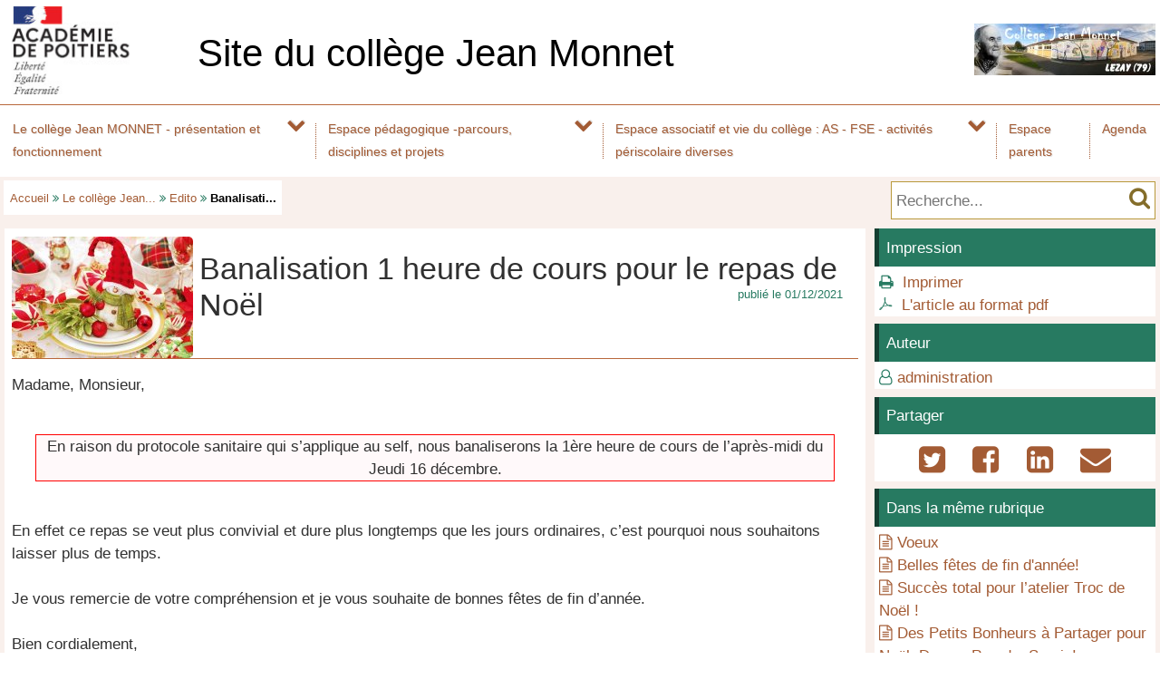

--- FILE ---
content_type: text/html; charset=utf-8
request_url: https://etab.ac-poitiers.fr/coll-lezay/spip.php?article1412
body_size: 23219
content:
<!DOCTYPE html>
<html lang="fr">
<head>
<meta http-equiv="Content-Type" content="text/html; charset=utf-8" />
<meta name="viewport" content="width=device-width,initial-scale=1" />
<link rel="SHORTCUT ICON" href="/favicon.ico" />
 <link rel="stylesheet" href="sites/coll-lezay/acadp/peda_css.css?6093C519" type="text/css" />

<!--[if (gte IE 6)&(lt IE 9)]>
<link rel="stylesheet" href="sites/coll-lezay/acadp/ap_ie9.css?6093C519" type="text/css" />
<script src="plugins-dist/acadpoitiers/respond.min.js"></script>
<![endif]-->
<!-- insert_head_css -->
<script src="plugins-dist/acadpoitiers/acadpoitiers.js"></script>
<script type="text/x-mathjax-config">
MathJax.Hub.Config({
tex2jax: {
	inlineMath: [ ['$','$'] ],
	processEscapes: true
}
});
</script><link rel="alternate" type="application/rss+xml" title="Syndiquer tout le site" href="spip.php?page=backend" />
<title>Banalisation 1 heure de cours pour le repas de No&#235;l - Site du coll&#232;ge Jean Monnet - P&#233;dagogie - Acad&#233;mie de Poitiers</title>



<meta name="description" content="Madame, Monsieur, En raison du protocole sanitaire qui s&#039;applique au self, nous banaliserons la 1ère heure de cours de l&#039;après-midi du Jeudi 16 décembre. En effet ce repas se veut plus&nbsp;(...)" />


<meta property="og:url" content="https://etab.ac-poitiers.fr/coll-lezay/spip.php?article1412" />
<meta property="og:type" content="article" />
<meta property="og:title" content="Banalisation 1 heure de cours pour le repas de No&#235;l" />
<meta property="og:description" content="Madame, Monsieur, En raison du protocole sanitaire qui s&#039;applique au self, nous banaliserons la 1ère heure de cours de l&#039;après-midi du Jeudi 16 décembre. En effet ce repas se veut plus&nbsp;(...)" />
<meta property="og:image" content="https://etab.ac-poitiers.fr/sites/coll-lezay/local/cache-vignettes/L200xH134/arton1412-ebb23.jpg" />
<!-- insert_head --><!-- ETAB -->

<style type="text/css">

#ap_imghead::before {
	content:attr(data-content);
	display:block;
	position:absolute;
	background-color:#FFFFFF;
	color:#000;
}

</style>
</head>

<body>
<div id="page">
 
	<div id="header">
<div class="ap_blanc">
<div class="bandeau_g">
<a href="https://www.ac-poitiers.fr/" title="Académie de Poitiers" target="_blank"><img src="/styles/images/logo_acadp.png" width="202" height="100" alt="Académie de Poitiers" ></a>
</div>
<div class="bandeau_c_centre">
<div class="ap_titre_site">
	<a href="https://etab.ac-poitiers.fr/coll-lezay/" title="Accueil : Site du collège Jean Monnet">
	Site du collège Jean Monnet
	</a>
</div>
</div>
<div class="bandeau_d"><img class='spip_logo spip_logos' alt='Site du coll&#232;ge Jean Monnet' src="sites/coll-lezay/local/cache-vignettes/L200xH57/siteon0-53e09.jpg?1562317467" width='200' height='57' /></div>
</div><div id="menu">
	<label for="tm" id="toggle-menu" onclick>
<a href="https://www.ac-poitiers.fr/" title="Académie de Poitiers"><span class="apf_t15"></span></a><a href="https://etab.ac-poitiers.fr/coll-lezay/" title="Accueil"><span class="apf_t15"></span>Site du collège Jean Monnet</a>
	<span class="drop-icon" title="Menu"></span></label>
	<input id="tm" type="checkbox">
	<ul class="main-menu cf">


		<li><a href="spip.php?rubrique131">Le collège Jean MONNET - présentation et fonctionnement</a>
		<span class="drop-icon"></span>
		<input id="sm131" type="checkbox">
		<label class="drop-icon" for="sm131" onclick></label>
		<ul class="sub-menu">


			<li><a href="spip.php?rubrique125" class="menu-sansdev">Edito</a>

			</li>


			<li><a href="spip.php?rubrique132" class="menu-sansdev">Les personnels</a>

			</li>


			<li><a href="spip.php?rubrique133">Les instances</a>
			<span class="drop-icon"></span>
			<input id="sm133" type="checkbox">
			<label class="drop-icon" for="sm133" onclick></label>
			<ul class="sub-menu">


			<li><a href="spip.php?rubrique134">Conseil d'administration</a>
			<span class="drop-icon"></span>
			<input id="sm134" type="checkbox">
			<label class="drop-icon" for="sm134" onclick></label>
			<ul class="sub-menu">


			<li><a href="spip.php?rubrique79" class="menu-sansdev">Le conseil d'administration, qu'est ce que c'est ?</a>

				</li>


			<li><a href="spip.php?rubrique162" class="menu-sansdev">Année 2019 - 2020</a>

				</li>


			<li><a href="spip.php?rubrique130" class="menu-sansdev">Année 2018 - 2019</a>

				</li>


			<li><a href="spip.php?rubrique126" class="menu-sansdev">Année 2017 - 2018</a>

				</li>


			<li><a href="spip.php?rubrique127" class="menu-sansdev">Année 2016 - 2017</a>

				</li>


			<li><a href="spip.php?rubrique128" class="menu-sansdev">Année 2015 - 2016</a>

				</li>


			<li><a href="spip.php?rubrique129" class="menu-sansdev">Année 2014 - 2015</a>

				</li>

			</ul>

				</li>


			<li><a href="spip.php?rubrique141" class="menu-sansdev">le Conseil de la Vie Collègienne (CVC)</a>

				</li>


			<li><a href="spip.php?rubrique142" class="menu-sansdev">Comité d'Education à la Santé et à la Citoyenneté</a>

				</li>

			</ul>

			</li>


			<li><a href="spip.php?rubrique137" class="menu-sansdev">Documents administratifs</a>

			</li>


			<li><a href="spip.php?rubrique161" class="menu-sansdev">Règlement Intérieur</a>

			</li>


			<li><a href="spip.php?rubrique136" class="menu-sansdev">Nous contacter</a>

			</li>

		</ul>

		</li>


		<li><a href="spip.php?rubrique2">Espace pédagogique -parcours, disciplines et projets</a>
		<span class="drop-icon"></span>
		<input id="sm2" type="checkbox">
		<label class="drop-icon" for="sm2" onclick></label>
		<ul class="sub-menu">


			<li><a href="spip.php?rubrique139">Les parcours de l'élève</a>
			<span class="drop-icon"></span>
			<input id="sm139" type="checkbox">
			<label class="drop-icon" for="sm139" onclick></label>
			<ul class="sub-menu">


			<li><a href="spip.php?rubrique167">Bilans de compétences et examens</a>
			<span class="drop-icon"></span>
			<input id="sm167" type="checkbox">
			<label class="drop-icon" for="sm167" onclick></label>
			<ul class="sub-menu">


			<li><a href="spip.php?rubrique168" class="menu-sansdev">Présentation du Diplôme National du Brevet</a>

				</li>

			</ul>

				</li>


			<li><a href="spip.php?rubrique140" class="menu-sansdev">Parcours avenir</a>

				</li>


			<li><a href="spip.php?rubrique143" class="menu-sansdev">Parcours citoyen de l'élève</a>

				</li>


			<li><a href="spip.php?rubrique144" class="menu-sansdev">Parcours éducatif de santé</a>

				</li>


			<li><a href="spip.php?rubrique145" class="menu-sansdev">Parcours d'éducation artistique et culturelle </a>

				</li>

			</ul>

			</li>


			<li><a href="spip.php?rubrique28">Anglais</a>
			<span class="drop-icon"></span>
			<input id="sm28" type="checkbox">
			<label class="drop-icon" for="sm28" onclick></label>
			<ul class="sub-menu">


			<li><a href="spip.php?rubrique94" class="menu-sansdev">Sixièmes</a>

				</li>


			<li><a href="spip.php?rubrique91" class="menu-sansdev">cinquièmes</a>

				</li>


			<li><a href="spip.php?rubrique85" class="menu-sansdev">Quatrièmes</a>

				</li>


			<li><a href="spip.php?rubrique30" class="menu-sansdev">Troisièmes</a>

				</li>

			</ul>

			</li>


			<li><a href="spip.php?rubrique27" class="menu-sansdev">Espagnol</a>

			</li>


			<li><a href="spip.php?rubrique5" class="menu-sansdev">Latin</a>

			</li>


			<li><a href="spip.php?rubrique23" class="menu-sansdev">EPS</a>

			</li>


			<li><a href="spip.php?rubrique26" class="menu-sansdev">Français</a>

			</li>


			<li><a href="spip.php?rubrique7">Histoire-Géographie</a>
			<span class="drop-icon"></span>
			<input id="sm7" type="checkbox">
			<label class="drop-icon" for="sm7" onclick></label>
			<ul class="sub-menu">


			<li><a href="spip.php?rubrique19">Classes de Sixième</a>
			<span class="drop-icon"></span>
			<input id="sm19" type="checkbox">
			<label class="drop-icon" for="sm19" onclick></label>
			<ul class="sub-menu">


			<li><a href="spip.php?rubrique37" class="menu-sansdev">Ateliers Histoire Géographie</a>

				</li>


			<li><a href="spip.php?rubrique56" class="menu-sansdev">Sites Internet à visiter </a>

				</li>

			</ul>

				</li>


			<li><a href="spip.php?rubrique20" class="menu-sansdev">Classes de Cinquième</a>

				</li>


			<li><a href="spip.php?rubrique8">Classes de Quatrième</a>
			<span class="drop-icon"></span>
			<input id="sm8" type="checkbox">
			<label class="drop-icon" for="sm8" onclick></label>
			<ul class="sub-menu">


			<li><a href="spip.php?rubrique82" class="menu-sansdev">4ème : Français Histoire Géographie</a>

				</li>

			</ul>

				</li>


			<li><a href="spip.php?rubrique39">Classes de Troisième</a>
			<span class="drop-icon"></span>
			<input id="sm39" type="checkbox">
			<label class="drop-icon" for="sm39" onclick></label>
			<ul class="sub-menu">


			<li><a href="spip.php?rubrique101" class="menu-sansdev">Classes de Troisième: ancien programme</a>

				</li>


			<li><a href="spip.php?rubrique9" class="menu-sansdev">Classes de Troisième: brevet & révisions</a>

				</li>

			</ul>

				</li>


			<li><a href="spip.php?rubrique14" class="menu-sansdev">Géographie de la France</a>

				</li>


			<li><a href="spip.php?rubrique16" class="menu-sansdev">Histoire de l'Antiquité</a>

				</li>


			<li><a href="spip.php?rubrique11" class="menu-sansdev">Histoire contemporaine (de 1789 à nos jours)</a>

				</li>


			<li><a href="spip.php?rubrique21" class="menu-sansdev">Méthodologie</a>

				</li>


			<li><a href="spip.php?rubrique57" class="menu-sansdev">Actualité et citoyenneté</a>

				</li>

			</ul>

			</li>


			<li><a href="spip.php?rubrique3">Mathématiques</a>
			<span class="drop-icon"></span>
			<input id="sm3" type="checkbox">
			<label class="drop-icon" for="sm3" onclick></label>
			<ul class="sub-menu">


			<li><a href="spip.php?rubrique124" class="menu-sansdev">6e</a>

				</li>


			<li><a href="spip.php?rubrique62">ressources 5 ème</a>
			<span class="drop-icon"></span>
			<input id="sm62" type="checkbox">
			<label class="drop-icon" for="sm62" onclick></label>
			<ul class="sub-menu">


			<li><a href="spip.php?rubrique69" class="menu-sansdev">chapitre 1: enchainement d'opérations</a>

				</li>


			<li><a href="spip.php?rubrique63" class="menu-sansdev">statistiques</a>

				</li>

			</ul>

				</li>


			<li><a href="spip.php?rubrique64" class="menu-sansdev">ressources 3ème</a>

				</li>

			</ul>

			</li>


			<li><a href="spip.php?rubrique47" class="menu-sansdev">Technologie</a>

			</li>


			<li><a href="spip.php?rubrique163">TICE- technologies numérique de l'information et de la communication</a>
			<span class="drop-icon"></span>
			<input id="sm163" type="checkbox">
			<label class="drop-icon" for="sm163" onclick></label>
			<ul class="sub-menu">


			<li><a href="spip.php?rubrique67" class="menu-sansdev">La vie du réseau</a>

				</li>

			</ul>

			</li>


			<li><a href="spip.php?rubrique18">Espace CDI</a>
			<span class="drop-icon"></span>
			<input id="sm18" type="checkbox">
			<label class="drop-icon" for="sm18" onclick></label>
			<ul class="sub-menu">


			<li><a href="spip.php?rubrique166" class="menu-sansdev">Activités pédagogiques et culturelles</a>

				</li>


			<li><a href="spip.php?rubrique165" class="menu-sansdev">Sorties</a>

				</li>


			<li><a href="spip.php?rubrique95" class="menu-sansdev">Informations diverses</a>

				</li>


			<li><a href="spip.php?rubrique73" class="menu-sansdev">Activités autour du livre </a>

				</li>


			<li><a href="spip.php?rubrique76">Les expositions au CDI</a>
			<span class="drop-icon"></span>
			<input id="sm76" type="checkbox">
			<label class="drop-icon" for="sm76" onclick></label>
			<ul class="sub-menu">


			<li><a href="spip.php?rubrique149" class="menu-sansdev">Les expositions</a>

				</li>

			</ul>

				</li>

			</ul>

			</li>


			<li><a href="spip.php?rubrique123">E.P.I., projets et activités pluridisciplinaires</a>
			<span class="drop-icon"></span>
			<input id="sm123" type="checkbox">
			<label class="drop-icon" for="sm123" onclick></label>
			<ul class="sub-menu">


			<li><a href="spip.php?rubrique116" class="menu-sansdev">Développement Durable et Biodiversité</a>

				</li>


			<li><a href="spip.php?rubrique148" class="menu-sansdev">Conférences</a>

				</li>


			<li><a href="spip.php?rubrique90">Sorties scolaires</a>
			<span class="drop-icon"></span>
			<input id="sm90" type="checkbox">
			<label class="drop-icon" for="sm90" onclick></label>
			<ul class="sub-menu">


			<li><a href="spip.php?rubrique120" class="menu-sansdev">Compte-rendus des élèves</a>

				</li>

			</ul>

				</li>

			</ul>

			</li>

		</ul>

		</li>


		<li><a href="spip.php?rubrique160">Espace associatif et vie du collège : AS - FSE - activités périscolaire diverses</a>
		<span class="drop-icon"></span>
		<input id="sm160" type="checkbox">
		<label class="drop-icon" for="sm160" onclick></label>
		<ul class="sub-menu">


			<li><a href="spip.php?rubrique24" class="menu-sansdev">Association sportive</a>

			</li>


			<li><a href="spip.php?rubrique138" class="menu-sansdev">Projets, - actions solidaires et durables</a>

			</li>

		</ul>

		</li>


		<li class="menu-top"><a href="spip.php?rubrique111" class="menu-sansdev">Espace parents</a>

		</li>


		<li class="menu-top"><a href="spip.php?rubrique150" class="menu-sansdev">Agenda</a>

		</li>

	</ul>
</div>
<div class="ap_sep"></div><div class="ap_formrech ap_droite">
	<form action="spip.php" method="get">
		<input type="hidden" name="page" value="recherche" />
		<input type="text" name="recherche" id="recherche" value="" accesskey="4" placeholder="Recherche..." title="Recherche..." />
		<input type="submit" name="button" id="button" value="&#xf002;" title="Lancer la recherche" />
	</form>
</div><div class="ap_filari">
		<a href="https://etab.ac-poitiers.fr/coll-lezay/">Accueil</a>


		<span class="apf_compl">&#xf101;</span>

		<a href="spip.php?rubrique131" title="Le coll&#232;ge Jean MONNET - pr&#233;sentation et fonctionnement">Le collège Jean...</a>
<span class="apf_compl">&#xf101;</span>
		<a href="spip.php?rubrique125" title="Edito">Edito</a>

		<span class="apf_compl">&#xf101;</span> <span class="ici">Banalisati...</span>

	</div><div class="ap_sep"></div>
	</div>


	<div id="print_head">
Le collège Jean MONNET - présentation et fonctionnement > Edito
		<br />https://etab.ac-poitiers.fr/coll-lezay/spip.php?article1412

		<br />Auteur&nbsp;:&nbsp;
administration
	</div>
	<div id="corp">
		<div id="article">
		<a href="#top" name="top" accesskey="2"></a>
		<div class="ap_rubcentre">
			<div class="ap_lettrine">
<img class='spip_logo spip_logos' alt='Article' src="sites/coll-lezay/local/cache-vignettes/L200xH134/arton1412-ebb23.jpg?1638358624" width='200' height='134' />
			</div>
			<h1 class="ap_titre">Banalisation 1 heure de cours pour le repas de Noël
				<span class="ap_date">publi&eacute;&nbsp;le&nbsp;01/12/2021

				</span>
			</h1>
			
			<div class="ap_sep_haut"></div>
 
			
			<div class="ap_cont_texte">
			<p>Madame, Monsieur,<br class='autobr' />
&nbsp;</p>
<div class="cadre_1"><div class="ap_typo_mil">
En raison du protocole sanitaire qui s&#8217;applique au self, nous banaliserons la 1ère heure de cours de l&#8217;après-midi du Jeudi 16 décembre.
</div><div class="ap_typo_sep"></div></div>
<p>&nbsp;<br class='autobr' />
En effet ce repas se veut plus convivial et dure plus longtemps que les jours ordinaires, c&#8217;est pourquoi nous souhaitons laisser plus de temps.<br class='autobr' />
&nbsp;<br class='autobr' />
Je vous remercie de votre compréhension et je vous souhaite de bonnes fêtes de fin d&#8217;année.<br class='autobr' />
&nbsp;<br class='autobr' />
Bien cordialement,<br class='autobr' />
Le Principal,<br class='autobr' />
Bruno GACHIGNARD</p>
			</div>


			
			<div class="ap_sep"></div>
 
			


		</div>

<!-- M -->



<div class="ap_sep"></div>
		<div id="ap_all_forum">
<!-- forum off -->		</div>
		</div>
		<div id="aside">
<div class="ap_coltype_0">
<h3>Impression</h3>
<div>
<span class="apf_compln">&#xf02f;</span>&nbsp;
<a href="#" onclick="window.print();return false;" rel="nofollow">Imprimer</a>
<br /><span class="apf_compln">&#xf0b3;</span>&nbsp;
<a href="spip.php?page=artpdf&amp;id_article=1412" rel="nofollow">L'article au format pdf</a>
</div>
</div>

		<div class="ap_coltype_0">
			<h3>Auteur</h3>

			<p><span class="apf_compl"></span>&nbsp;<a href="spip.php?page=mail&amp;idu=41" target="_blank" onclick="ouvre_contact(this.href);return false;" rel="nofollow">administration</a></p>

		</div>

 
		<div class="ap_coltype_0">
			<h3>Partager</h3>
			<div class="ap_centre"><a href="https://twitter.com/intent/tweet?url=https%3A%2F%2Fetab.ac-poitiers.fr%2Fcoll-lezay%2Fspip.php%3Farticle1412&amp;text=Banalisation+1+heure+de+cours+pour+le+repas+de+No%C3%ABl" target="_blank" title="Twitter" rel="nofollow"><span class="apf_t2"></span></a>
				&nbsp;<a href="https://www.facebook.com/sharer.php?u=https%3A%2F%2Fetab.ac-poitiers.fr%2Fcoll-lezay%2Fspip.php%3Farticle1412" target="_blank" title="Facebook" rel="nofollow"><span class="apf_t2"></span></a>
				&nbsp;<a href="https://www.linkedin.com/shareArticle?mini=true&amp;url=https%3A%2F%2Fetab.ac-poitiers.fr%2Fcoll-lezay%2Fspip.php%3Farticle1412&amp;title=Banalisation+1+heure+de+cours+pour+le+repas+de+No%C3%ABl" target="_blank" title="LinkedIn" rel="nofollow"><span class="apf_t2"></span></a>
				&nbsp;<a href="mailto:?subject=Un ami vous recommande ce lien&body=https://etab.ac-poitiers.fr/coll-lezay/spip.php?article1412" target="_blank" title="Envoyer à un ami" rel="nofollow"><span class="apf_t2"></span></a>
			</div>
		</div>
		

		<div id="ap_artinrub" class="ap_coltype_0">
<h3><a name='pagination_autres_a' id='pagination_autres_a'></a>Dans la même rubrique</h3>

 
	<div><span class="apf_pri"></span>&nbsp;<a href="spip.php?article1747">Voeux</a>

	</div>

 
	<div><span class="apf_pri"></span>&nbsp;<a href="spip.php?article1746">Belles fêtes de fin d'année!</a>

	</div>

 
	<div><span class="apf_pri"></span>&nbsp;<a href="spip.php?article1745">Succès total pour l’atelier Troc de Noël !</a>

	</div>

 
	<div><span class="apf_pri"></span>&nbsp;<a href="spip.php?article1741">Des Petits Bonheurs à Partager pour Noël: Donne, Prends, Souris!</a>

	</div>

 
	<div><span class="apf_pri"></span>&nbsp;<a href="spip.php?article1736">Les rendez-vous de la semaine de l'enfance du Département des Deux-Sèvres</a>

	</div>

 
	<div><span class="apf_pri"></span>&nbsp;<a href="spip.php?article1735">Quinzaine des métiers et des entreprises locales</a>

	</div>

 
	<div><span class="apf_pri"></span>&nbsp;<a href="spip.php?article1718">Le Moulin du Marais vous ouvre ses portes ce weekend</a>

	</div>

 
	<div><span class="apf_pri"></span>&nbsp;<a href="spip.php?article1712">BONNE RENTREE A TOUS</a>

	</div>

 
	<div><span class="apf_pri"></span>&nbsp;<a href="spip.php?article1711">Bonnes vacances!</a>

	</div>

 
	<div><span class="apf_pri"></span>&nbsp;<a href="spip.php?article1709">On a retrouvé le bal de promo!</a>

	</div>

	<div class="ap_pagination ap_pag_art"><strong>1</strong><a href="/coll-lezay/spip.php?article1412&amp;debut_autres_a=10" onclick="return ap_reload(1412,125,10);">2</a><a href="/coll-lezay/spip.php?article1412&amp;debut_autres_a=20" onclick="return ap_reload(1412,125,20);">3</a><a href="/coll-lezay/spip.php?article1412&amp;debut_autres_a=30" onclick="return ap_reload(1412,125,30);">4</a><a href="/coll-lezay/spip.php?article1412&amp;debut_autres_a=40" onclick="return ap_reload(1412,125,40);">5</a><a href="/coll-lezay/spip.php?article1412&amp;debut_autres_a=50" onclick="return ap_reload(1412,125,50);">6</a><a href="/coll-lezay/spip.php?article1412&amp;debut_autres_a=60" onclick="return ap_reload(1412,125,60);">7</a>...</div>
	<div class="ap_sep"></div>		</div>
<div class="ap_sep"></div>
		</div>
	</div>

	<div id="baspage">
<div class="ap_colbas">
	<a accesskey="3" href="spip.php?page=plan"><span class="apf_t15"></span>&nbsp;Plan du site</a>
</div>
<div class="ap_colbas">
	<a href="spip.php?page=mail" target="_blank" 
		   onclick="ouvre_contact(this.href);return false;" accesskey="9" rel="nofollow">
		<span class="apf_t15"></span>&nbsp;Contact</a>
</div>
<div class="ap_colbas">
	<a href="spip.php?page=accesib" target="_blank" onclick="ouvre_fpopup(this.href);return false;" 
		   accesskey="0" rel="nofollow"><span class="apf_t15"></span>&nbsp;Accessibilité</a>
</div>
<div class="ap_colbas">
	<a href="spip.php?page=infoleg" target="_blank" onclick="ouvre_fpopup(this.href);return false;" 
		   rel="nofollow"><span class="apf_t15"></span>&nbsp;Mentions légales</a>
</div>
<div class="ap_colbas">
	<a href="spip.php?page=info_rgpd" target="_blank" onclick="ouvre_fpopup(this.href);return false;" 
		   rel="nofollow"><span class="apf_t15"></span>&nbsp;Traitement des données</a>
</div>
<div class="ap_colbas"><a href="spip.php?page=login"><span class="apf_t15"></span>&nbsp;Connexion</a>
</div><div class="ap_sep"></div>
	</div>
	<div id="footer">
<span class="apf_t15"></span>&nbsp;<a href="https://www.ac-poitiers.fr/" target="_blank">Académie de Poitiers</a>
&nbsp;&nbsp;&nbsp;
<span class="apf_t15"></span>&nbsp;Rectorat, 22 rue Guillaume VII le Troubadour - BP 625 - 86022 Poitiers Cedex
&nbsp;&nbsp;&nbsp;
<span class="apf_t15"></span>&nbsp;<a href="https://ww2.ac-poitiers.fr/"target="_blank">Espace pédagogique</a>
<div class="ap_rss"><a href="spip.php?page=backend" target="_blank" rel="nofollow" class="apf_t2"></a></div><div class="ap_sep"></div>
	</div>
</div>
<div id="ap_imgup" onclick="return ferme_fpopup_20('ap_ferme_imgup()');">
	<div id="ap_imgcont" onclick="reste_fpopup();">
		<div id="ap_imghead"></div>
		<div class="ap_sep"></div>
		<div id="ap_imgup_img"></div>
	</div>
</div>
<div id="ap_popup_fond" onclick="ferme_fpopup_20('ferme_fpopup()');">
	<div id="ap_popup_page" onclick="reste_fpopup();">
		<div class="ap_popup_fermer">
			<a onclick="ferme_fpopup(); return false;" href="#"><span class="apf_t15">&#xf00d;</span></a>
		</div>
		<iframe id="ap_popup_iframe"></iframe>
	</div>
</div></body>
</html>

